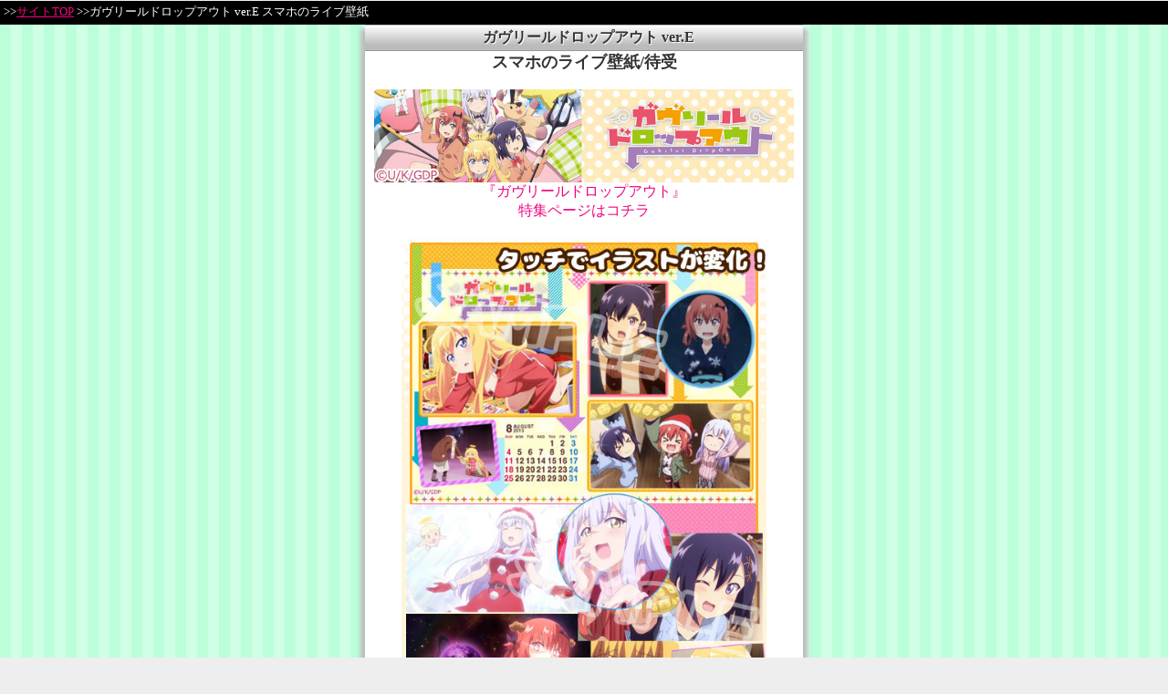

--- FILE ---
content_type: text/html
request_url: http://gms.tjrm.jp/?m=oth_livewallsample&cid=kagd041
body_size: 6649
content:



<!DOCTYPE HTML PUBLIC "-//W3C//DTD HTML 4.01 Transitional//EN" "http://www.w3.org/TR/html4/loose.dtd">
<html>
<head>
<meta name="viewport" content="width=480px; target-densitydpi=medium-dpi; minimum-scale=0.667 maximum-scale=0.888; user-scalable=yes;">
<meta http-equiv="Content-Language" content="ja">
<meta http-equiv="Content-Type" content="text/html; charset=shift_jis">
<meta http-equiv="Content-Style-Type" content="text/css">
<meta name="keywords" content="ガヴリールドロップアウト ver.E ゲーム アニメ ライブ壁紙 画像 スマホ まとめ">
<meta name="description" content="「ガヴリールドロップアウト ver.E」スマホライブ壁紙の画像まとめ">
<meta name="format-detection" content="telephone=no">
<link href="css/oth_special.css" type="text/css" rel="stylesheet" />
<link href="css/hitaiou3.css" type="text/css" rel="stylesheet" />
<title>ガヴリールドロップアウト ver.E【スマホ用ライブ壁紙】</title>
<style>
<!--
.wordart{
	width: 100%;
	position: relative;
}
.wordart p{
	text-align: center;
	font-family: "ＭＳ Ｐゴシック",sans-serif;
	font-weight: bold;
	position: absolute;
	left: 0;
	bottom: 0.3em;
	margin: 0;
	padding: 5px 0 5px 3%;
	width: 100%;
	opacity: 0.4;
}
.wordart a {
	text-decoration: none;
}
.wordart a:hover p{
	text-decoration: underline;
}
-->
</style>
</head>


<body text="#333333" link="#F0037F" alink="#F0037F" vlink="#F0037F" style="margin:0;padding:0; background-color:#EEE;" onLoad="window.setTimeout('window.scrollTo(0, 1)', 500);">

<div style="background-color:#000; color:#fff; padding:5px 4px; text-align:left; font-size:80%;">
>><a href="http://gms.tjrm.jp/">サイトTOP</a>
>>ガヴリールドロップアウト ver.E スマホのライブ壁紙
</div>



<!-- #wrapper --><div id="wrapper">

<h1 id="head_title">ガヴリールドロップアウト ver.E</h1>

<font style="color:#333; font-size:112%;"><b>スマホのライブ壁紙/待受</b></font><br><br>






































































<a href="http://gms.tjrm.jp/?m=oth_special_kagd" style="text-decoration:none;">
<div style="margin: 0 auto;"><img src="./image/special_kagd.jpg" style="width: 96%;border-radius: 4px;">
<br>『ガヴリールドロップアウト』<br>特集ページはコチラ</div></a>














































































<br>



<div class="wordart"> 
<a href="http://gms.tjrm.jp/"><img src="http://gms.tjrm.jp/_qmake_mod/adcm/pdn.php?n=GQ%04%DA%8D%25C%5B%3CqM%8F%3C%EE%99y&t=%C0%84%81%B5%FD%CD%21%16%24%D7n%E3%60%91%A2%83&a=%5D6%FA%8A%7C%15%8F%25&c=%3D~%E1A%8C%BF%8A%8C&ci=%EDv2S8%08%1AX&sx=%0B%3A%D2z%7C%B5%E0%BC&ly=r4%20%1C%B7%B1%80%09%AF%E2%24%7FP%94%B5%DD" alt="Array[0]" style="width:100%; max-width:400px;" /></a><br>
<p class="wordart">ガヴリールドロップアウト ver.E<br>SAMPLE画像</p>
</div>

<h2 style="padding:0; margin-bottom:16px; color:#F0037F; font-size:100%;">
『ガヴリールドロップアウト ver.E』
</h2>




<p style="line-height:160%; paddng:0 10px; max-width:450px; margin:0 auto; padding:0 10px; font-size:80%;">人気アニメ「ガヴリールドロップアウト」ライブ壁紙登場！怠惰な駄目天使、略して「駄天使」ガヴリールや、ヴィーネ、サターニャ、ラフィエルの名場面を収録♪<br>※こちらはver.E！<br>&#169;2016 うかみ／ＫＡＤＯＫＡＷＡ　アスキー・メディアワークス／ガヴリールドロップアウト製作委員会</p>





<h3 style="margin:40px 0px 10px 0px; padding:0; font-size:112%;">-  ライブ壁紙とは？ -</h3>
<p style="line-height:160%; paddng:0 10px; max-width:420px; margin:0 auto; padding:0 10px;">
スマホ向け動く待ち受け画面アプリです。<br>
<a href="http://gms.tjrm.jp/">当サイト</a>では、<br>
人気アニメ、キャラクター、乙女ゲーム、美少女ゲーム等を配信中<br>
</p>

<h3 style="margin:40px 0px 10px 0px; padding:0; font-size:112%;">-  アクセス方法 -</h3>
<p style="line-height:160%; paddng:0 0px; max-width:380px; margin:0 auto;">

<span style="font-size:large;color:#000000;">きせかえtouch</span><br>
<a href="http://kst.ilogos.co.jp/" target="_blank">
<img src="http://ilogos.jp/banner/banner_animegame_kst.png" style="width:300px;border-style:none" alt="スマホ対応ケータイアレンジ"></a><br>
<span style="font-size:80％;color:#000000;">パレットUI/ライブUX/ライブ壁紙/待受</span><br>
<a href="http://gms.tjrm.jp/" target="_blank">
<img src="http://ilogos.jp/banner/banner_gamers.png" style="width:300px;border-style:none" alt="ドコモ対応きせかえ"></a>
<br><br>

 

<div>
 QRコードはコチラ<br>

  <div style="width:360px;margin:0 auto; text-align:center;">
   <div style="float:left;padding:4px 40px 0 62px;">
    <img src="http://gms.tjrm.jp/image/qr/gms.gif" style="width:99px"><br>スマホ<br>
   </div>
   <div style="float:left;padding:4px 0;">
    <img src="http://gms.tjrm.jp/image/qr/gmv.gif" style="width:99px"><br>携帯<br>
   </div>
   <div style="clear:both;"> </div>  
  </div>
 </div>

<br>
 
<center>
 一部の作品は
 <a href="https://play.google.com/store/apps/developer?id=ilg">Google Play</a>でも販売中<br>
   
  <a href="https://play.google.com/store/apps/developer?id=ilg"><img src="./image/GooglePlay.jpg"></a><br>
  </center>
<br><br>


<!---------------------------------------
<a href="http://gms.tjrm.jp/">
<img src="http://gms.tjrm.jp/image/other/code.gif" alt="GAMERSmobile" border="0"></a><br>
QRコード又は下記からアクセスすることができます。<br><br>

【docomoスマートフォン】<br>
dmenu → メニューリスト<br>
→ 趣味／スポーツ→ クルマ／バイク／趣味<br>
→ 趣味／アウトドア→ GAMERSmobile(ゲーマーズモバイル)<br>
<br>※対応機種の標準ブラウザ又はChromeブラウザのみ対応です<br>
</p>
------------------------------------------->


 <h3 style="margin:40px 0px 10px 0px; padding:0; font-size:112%;">-  格安SIMの方はGooglePlayへ -</h3>
<img src="http://gms.tjrm.jp/image/qr/play.png" alt="ilo" border="0"></a><br>
※一部作品は委託しておりません<br>

 <h3 style="margin:40px 0px 10px 0px; padding:0; font-size:112%;">-  オリジナルLINEスタンプあり！ -</h3>
 <a href="http://ilogos.jp/line.html">LINEスタンプ紹介</a><br>
 <br>

 <h3 style="margin:40px 0px 10px 0px; padding:0; font-size:112%;">-  おすすめスマホきせかえ -</h3>
 <a href="http://gms.tjrm.jp/special/index.html">アニメ壁紙のスマホきせかえ</a>一覧<br>
 <br>



<!-- #wrapper --></div>



<div style="background-color:#000000; color:#FFFFFF; padding:10px 0; font-size:80%; margin-top:0px;">&#169;iLogos</div>

<script>
  (function(i,s,o,g,r,a,m){i['GoogleAnalyticsObject']=r;i[r]=i[r]||function(){
  (i[r].q=i[r].q||[]).push(arguments)},i[r].l=1*new Date();a=s.createElement(o),
  m=s.getElementsByTagName(o)[0];a.async=1;a.src=g;m.parentNode.insertBefore(a,m)
  })(window,document,'script','//www.google-analytics.com/analytics.js','ga');

  ga('create', 'UA-49349007-4', 'auto');
  ga('send', 'pageview');

</script>
</body>
</html>